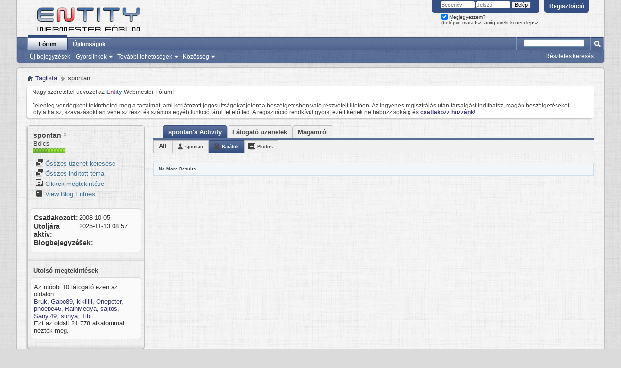

--- FILE ---
content_type: text/html; charset=ISO-8859-2
request_url: https://entity.hu/taglista/2004-spontan.html?tab=activitystream&type=friends
body_size: 9870
content:
<!DOCTYPE html PUBLIC "-//W3C//DTD XHTML 1.0 Transitional//EN" "http://www.w3.org/TR/xhtml1/DTD/xhtml1-transitional.dtd"> <html xmlns="http://www.w3.org/1999/xhtml" dir="ltr" lang="hun" id="vbulletin_html"> <head>
<base href="https://entity.hu/" /><!--[if IE]></base><![endif]--> <meta http-equiv="Content-Type" content="text/html; charset=ISO-8859-2" /> <meta id="e_vb_meta_bburl" name="vb_meta_bburl" content="https://entity.hu" /> <meta name="generator" content="vBulletin 4.2.0" /> <link rel="Shortcut Icon" href="https://entity.hu/favicon.ico" type="image/x-icon" /> <meta property="og:image" content="https://entity.hu/images/entity/en.gif"/> <meta name="keywords" content="spontan,Édesapám maga felé dől a fa. Mit csináljak? - Szilvásbuktát, mert azt szeretem." /> <meta name="description" content="spontan egy Bölcs az Entity Webmester Fórumon. spontan profiljának megtekintése. " /> <meta name="google-site-verification" content="P-cGauGifp9fJqYDVx1mU5442BmqAN0owAKqUp09ozw" /> <meta name="viewport" content="width=device-width, initial-scale=1"> <script type="text/javascript" src="https://ajax.googleapis.com/ajax/libs/yui/2.9.0/build/yuiloader-dom-event/yuiloader-dom-event.js"></script> <script type="text/javascript"> <!--
	if (typeof YAHOO === 'undefined') // Load ALL YUI Local
	{
		document.write('<script type="text/javascript" src="https://entity.hu/clientscript/yui/yuiloader-dom-event/yuiloader-dom-event.js?v=420"><\/script>');
		document.write('<script type="text/javascript" src="https://entity.hu/clientscript/yui/connection/connection-min.js?v=420"><\/script>');
		var yuipath = 'clientscript/yui';
		var yuicombopath = '';
		var remoteyui = false;
	}
	else	// Load Rest of YUI remotely (where possible)
	{
		var yuipath = 'https://ajax.googleapis.com/ajax/libs/yui/2.9.0/build';
		var yuicombopath = '';
		var remoteyui = true;
		if (!yuicombopath)
		{
			document.write('<script type="text/javascript" src="https://ajax.googleapis.com/ajax/libs/yui/2.9.0/build/connection/connection-min.js"><\/script>');
		}
	}
	var SESSIONURL = "s=2f20f85a55b409311d95b3336888f6e1&";
	var SECURITYTOKEN = "guest";
	var IMGDIR_MISC = "images/misc";
	var IMGDIR_BUTTON = "images/buttons";
	var vb_disable_ajax = parseInt("0", 10);
	var SIMPLEVERSION = "420";
	var BBURL = "https://entity.hu";
	var LOGGEDIN = 0 > 0 ? true : false;
	var THIS_SCRIPT = "member";
	var RELPATH = "member.php?u=2004&amp;tab=activitystream";
	var PATHS = {
		forum : "https://entity.hu",
		cms   : "",
		blog  : ""
	};
	var AJAXBASEURL = "https://entity.hu/";
// --> </script> <script type="text/javascript" src="https://entity.hu/clientscript/vbulletin-core.js?v=420"></script> <link rel="alternate" type="application/rss+xml" title="Entity Webmester Fórum RSS Feed" href="https://entity.hu/external.php?type=RSS2" /> <link rel="stylesheet" type="text/css" href="https://entity.hu/clientscript/vbulletin_css/style00002l/main-rollup.css?d=1545034169" /> <!--[if lt IE 8]> <link rel="stylesheet" type="text/css" href="https://entity.hu/clientscript/vbulletin_css/style00002l/popupmenu-ie.css?d=1545034169" /> <link rel="stylesheet" type="text/css" href="https://entity.hu/clientscript/vbulletin_css/style00002l/vbulletin-ie.css?d=1545034169" /> <link rel="stylesheet" type="text/css" href="https://entity.hu/clientscript/vbulletin_css/style00002l/vbulletin-chrome-ie.css?d=1545034169" /> <link rel="stylesheet" type="text/css" href="https://entity.hu/clientscript/vbulletin_css/style00002l/vbulletin-formcontrols-ie.css?d=1545034169" /> <link rel="stylesheet" type="text/css" href="https://entity.hu/clientscript/vbulletin_css/style00002l/editor-ie.css?d=1545034169" /> <![endif]--> <script type="text/javascript">

	var _gaq = _gaq || [];
	_gaq.push(['_setAccount', 'UA-349788-33']);
	_gaq.push(['_trackPageview']);

	(function() {
		var ga = document.createElement('script'); ga.type = 'text/javascript'; ga.async = true;
		ga.src = ('https:' == document.location.protocol ? 'https://ssl' : 'http://www') + '.google-analytics.com/ga.js';
		var s = document.getElementsByTagName('script')[0]; s.parentNode.insertBefore(ga, s);
	})();

</script> <title>spontan profilja - Entity Webmester Fórum</title> <script type="text/javascript" src="https://entity.hu/clientscript/vbulletin_quick_edit_generic.js?v=420"></script> <script type="text/javascript" src="https://entity.hu/clientscript/vbulletin_quick_edit_visitormessage.js?v=420"></script> <script type="text/javascript" src="https://entity.hu/clientscript/vbulletin_activitystream.js?v=420"></script> <script type="text/javascript"> <!--
	var isIE7 = navigator.userAgent.toLowerCase().indexOf('msie 7') != -1;
	var isIE = navigator.userAgent.toLowerCase().indexOf('msie') != -1;
	var isIE6 = navigator.userAgent.toLowerCase().indexOf('msie 6') != -1;
	var THISUSERID = 2004;


	vB_XHTML_Ready.subscribe(init_PostBits_Lite);

	function init_PostBits_Lite()
	{
		var postbits = YAHOO.util.Dom.getElementsByClassName("postbit_lite", "li", "postlist");
		for (var i = 0; i < postbits.length; i++)
		{
			new PostBit_Lite(postbits[i]);
		}
	}

	function PostBit_Lite(postbit)
	{
		this.postbit = YAHOO.util.Dom.get(postbit);
		this.postid = postbit.id.substr("piccom_".length);
		this.inlinemod = new InlineModControl(this.postbit, this.postid, "imodsel");
	}

	function getParentElement(starterElement, classPattern, testTagName) {
		var currElement = starterElement;
		var foundElement = null;
		while(!foundElement && (currElement = currElement.parentNode)) {
			if ((classPattern && (currElement.className.indexOf(classPattern) != -1)) || (testTagName && (testTagName.toLowerCase() == currElement.tagName.toLowerCase()))) 
			{
				foundElement = currElement;
			}
		}
		//go up the parentNode tree until found element with matching className
		return foundElement;
	}

	//getParentElement
	function tabViewPicker(anchorObject) {
		var clickedTabId = null;
		var tabtree = getParentElement(anchorObject,"tabslight");
		var anchorInventory = tabtree.getElementsByTagName("a");

		var tabIds = [];
		for (var i=0; (currAnchor = anchorInventory[i]); i++) {
			var anchorId = currAnchor.href.substring(currAnchor.href.indexOf("#") + 1, currAnchor.href.length);
			var parentDd = getParentElement(currAnchor,null,"dd");
			if (currAnchor == anchorObject) {
				clickedTabId = anchorId;
				parentDd.className = "userprof_module";
			}
			else
			{
				parentDd.className = "userprof_moduleinactive";
			}
			tabIds.push(anchorId);
		}
	
		//loop thru anchors to gather all tab IDs and set appropriate selected status
		for (var j=0; (currTabId = tabIds[j]); j++) {
			var elem = document.getElementById("view-" + currTabId);
			if (!elem) {continue;}
			if (currTabId == clickedTabId) {
				//elem.className="selected_view_section";
				YAHOO.util.Dom.replaceClass(elem, "view_section", "selected_view_section");
			}
			else
			{
				//elem.className="view_section";
				YAHOO.util.Dom.replaceClass(elem, "selected_view_section", "view_section");
			}
		}

		//set appropriate status on all tabs.
		return false;
	}
	//--> </script> <link rel="stylesheet" type="text/css" href="https://entity.hu/clientscript/vbulletin_css/style00002l/memberinfo-rollup.css?d=1545034169" /> <style type="text/css">/**
* Blog Tab
*/

#view-blog .bloglist {width: 100%;}
#view-blog .bloglistall {width: 100%;}
#view-blog .bloglisthead {width: 100%;}
#view-blog .bloglisthead dd {padding: 0.5em; background: #e9e9e9 none repeat-x  ;font:   normal 12px ;}
#view-blog .bloglistinfo{width: auto;}
#view-blog .blogliststats, #view-blog .blogstats {width: 100px;text-align: center;}
#view-blog .bloglistcomments{width: 125px;}
#view-blog .bloglistlastpost, #view-blog .bloglastpost {width: 200px;}
#view-blog .bloglistnotification{width: 108px;}
#view-blog .blogcatbit {padding:0;width:100%;}
#view-blog .blogcatbit .td {padding:0.5em; border-bottom:1px dotted rgb(222, 222, 222);}

</style> <!--[if lt IE 8]><link rel="stylesheet" type="text/css" href="https://entity.hu/clientscript/vbulletin_css/style00002l/sidebar-ie.css?d=1545034169" /> <link rel="stylesheet" type="text/css" href="https://entity.hu/clientscript/vbulletin_css/style00002l/member-ie.css?d=1545034169" /> <link rel="stylesheet" type="text/css" href="https://entity.hu/clientscript/vbulletin_css/style00002l/postbit-lite-ie.css?d=1545034169" /><![endif]--> <link rel="stylesheet" type="text/css" href="https://entity.hu/css.php?userid=2004&amp;cssuid=0&amp;d=1767103840&amp;td=ltr&amp;styleid=0&amp;sheet=userprofile.css" /> <link rel="stylesheet" type="text/css" href="https://entity.hu/clientscript/vbulletin_css/style00002l/additional.css?d=1545034169" /> <link rel="stylesheet" type="text/css" href="https://entity.hu/css.php?styleid=2&amp;langid=1&amp;d=1545034169&amp;sheet=ENTITY_CKEditor_CSS.css" /> </head> <body itemscope itemtype="http://schema.org/Person"> <div class="above_body">  <div id="header" class="floatcontainer doc_header"> <div><a name="top" href="https://entity.hu/" class="logo-image"><img src="https://entity.hu/images/misc/vbulletin4_logo.png" alt="Entity Webmester Fórum " /></a></div> <div id="toplinks" class="toplinks"> <ul class="nouser"> <li><a href="https://entity.hu/register.php" rel="nofollow">Regisztráció</a></li> <li> <script type="text/javascript" src="https://entity.hu/clientscript/vbulletin_md5.js?v=420"></script> <form id="navbar_loginform" action="https://entity.hu/login.php?do=login" method="post" onsubmit="md5hash(vb_login_password, vb_login_md5password, vb_login_md5password_utf, 0)"> <fieldset id="logindetails" class="logindetails"> <div> <div> <input type="text" class="textbox default-value" name="vb_login_username" id="navbar_username" size="10" accesskey="u" tabindex="101" value="Becenév" /> <input type="password" class="textbox" tabindex="102" name="vb_login_password" id="navbar_password" size="10" /> <input type="text" class="textbox default-value" tabindex="102" name="vb_login_password_hint" id="navbar_password_hint" size="10" value="Jelszó" style="display:none;" /> <input type="submit" class="loginbutton" tabindex="104" value="Belép" title="Kérjük add meg a beceneved és a jelszavad a folytatáshoz, vagy kattints a  gombra hogy csatlakozz." accesskey="s" /> </div> </div> </fieldset> <div id="remember" class="remember"> <label for="cb_cookieuser_navbar"><input type="checkbox" name="cookieuser" value="1" id="cb_cookieuser_navbar" class="cb_cookieuser_navbar" checked="checked" accesskey="c" tabindex="103" /> Megjegyezzem? <br /> (belépve maradsz, amíg direkt ki nem lépsz)</label> </div> <input type="hidden" name="s" value="2f20f85a55b409311d95b3336888f6e1" /> <input type="hidden" name="securitytoken" value="guest" /> <input type="hidden" name="do" value="login" /> <input type="hidden" name="vb_login_md5password" /> <input type="hidden" name="vb_login_md5password_utf" /> </form> <script type="text/javascript">
			YAHOO.util.Dom.setStyle('navbar_password_hint', "display", "inline");
			YAHOO.util.Dom.setStyle('navbar_password', "display", "none");
			vB_XHTML_Ready.subscribe(function()
			{
			//
				YAHOO.util.Event.on('navbar_username', "focus", navbar_username_focus);
				YAHOO.util.Event.on('navbar_username', "blur", navbar_username_blur);
				YAHOO.util.Event.on('navbar_password_hint', "focus", navbar_password_hint);
				YAHOO.util.Event.on('navbar_password', "blur", navbar_password);
			});
			
			function navbar_username_focus(e)
			{
			//
				var textbox = YAHOO.util.Event.getTarget(e);
				if (textbox.value == 'Becenév')
				{
				//
					textbox.value='';
					textbox.style.color='#000000';
				}
			}

			function navbar_username_blur(e)
			{
			//
				var textbox = YAHOO.util.Event.getTarget(e);
				if (textbox.value == '')
				{
				//
					textbox.value='Becenév';
					textbox.style.color='#777777';
				}
			}
			
			function navbar_password_hint(e)
			{
			//
				var textbox = YAHOO.util.Event.getTarget(e);
				
				YAHOO.util.Dom.setStyle('navbar_password_hint', "display", "none");
				YAHOO.util.Dom.setStyle('navbar_password', "display", "inline");
				YAHOO.util.Dom.get('navbar_password').focus();
			}

			function navbar_password(e)
			{
			//
				var textbox = YAHOO.util.Event.getTarget(e);
				
				if (textbox.value == '')
				{
					YAHOO.util.Dom.setStyle('navbar_password_hint', "display", "inline");
					YAHOO.util.Dom.setStyle('navbar_password', "display", "none");
				}
			}
			</script> </li> </ul> </div> <div class="ad_global_header"> </div> <hr /> </div> <div id="navbar" class="navbar"> <ul id="navtabs" class="navtabs floatcontainer"> <li class="selected" id="vbtab_forum"> <a class="navtab" href="/">Fórum</a> <ul class="floatcontainer"> <li id="vbflink_newposts"><a href="https://entity.hu/search.php?do=getnew&amp;contenttype=vBForum_Post">Új bejegyzések</a></li> <li class="popupmenu" id="vbmenu_qlinks"> <a href="javascript://" class="popupctrl">Gyorslinkek</a> <ul class="popupbody popuphover"> <li id="vbqlink_posts"><a href="https://entity.hu/search.php?do=getdaily&amp;contenttype=vBForum_Post">Mai hozzászólások</a></li> <li id="vbqlink_leaders"><a href="https://entity.hu/showgroups.php">Moderátorok listázása</a></li> </ul> </li> <li class="popupmenu" id="vbmenu_actions"> <a href="javascript://" class="popupctrl">További lehetőségek</a> <ul class="popupbody popuphover"> <li id="vbalink_mfr"><a href="https://entity.hu/forumdisplay.php?do=markread&amp;markreadhash=1767103840-bd38b2de42d0d431f13bbe035161cdac755b91f8">Fórumokat olvasottnak jelöl</a></li> </ul> </li> <li class="popupmenu" id="vbmenu_community"> <a href="javascript://" class="popupctrl">Közösség</a> <ul class="popupbody popuphover"> <li id="vbclink_groups"><a href="https://entity.hu/csoportok/">Csoportok</a></li> <li id="vbclink_albums"><a href="https://entity.hu/tagok/albumok/">Albumok</a></li> <li id="vbclink_members"><a href="https://entity.hu/taglista/">Taglista</a></li> </ul> </li> </ul> </li> <li id="vbtab_whatsnew"> <a class="navtab" href="https://entity.hu/search.php?do=getnew&amp;contenttype=vBForum_Post">Újdonságok</a> </li> </ul> <div id="globalsearch" class="globalsearch"> <form action="https://entity.hu/search.php?do=process" method="post" id="navbar_search" class="navbar_search"> <input type="hidden" name="securitytoken" value="guest" /> <input type="hidden" name="do" value="process" /> <span class="textboxcontainer"><span><input type="text" value="" name="query" class="textbox" tabindex="99"/></span></span> <span class="buttoncontainer"><span><input type="image" class="searchbutton" src="images/buttons/search.png" name="submit" onclick="document.getElementById('navbar_search').submit;" tabindex="100"/></span></span> </form> <ul class="navbar_advanced_search"> <li><a href="https://entity.hu/search.php" accesskey="4">Részletes keresés</a></li> </ul> </div> </div> </div> <div class="body_wrapper"> <div id="breadcrumb" class="breadcrumb"> <ul class="floatcontainer"> <li class="navbithome"><a href="https://entity.hu/" accesskey="1"><img src="https://entity.hu/images/misc/navbit-home.png" alt="Kezdőlap" /></a></li> <div itemscope="itemscope" itemtype="http://data-vocabulary.org/Breadcrumb"> <li class="navbit"><a href="https://entity.hu/taglista/" itemprop="url"><span itemprop="title">Taglista</span></a></li> </div> <div itemscope="itemscope" itemtype="http://data-vocabulary.org/Breadcrumb"> <li class="navbit lastnavbit"><span><span itemprop="title">spontan</span></span></li> </div> </ul> <hr /> </div> <form action="https://entity.hu/profile.php?do=dismissnotice" method="post" id="notices" class="notices"> <input type="hidden" name="do" value="dismissnotice" /> <input type="hidden" name="s" value="s=2f20f85a55b409311d95b3336888f6e1&amp;" /> <input type="hidden" name="securitytoken" value="guest" /> <input type="hidden" id="dismiss_notice_hidden" name="dismiss_noticeid" value="" /> <input type="hidden" name="url" value="" /> <div id="vbseo_vhtml_0"></div> </form> <div class="member_content userprof fullwidth" style="display:block;float:left" id="member_content"> <div class="profile_widgets member_summary userprof_moduleinactive userprof_moduleinactive_border sidebarleft" id="sidebar_container"> <div class="block mainblock moduleinactive_bg"> <h1 class="blocksubhead prof_blocksubhead"> <span id="userinfo"> <span class="member_username" itemprop="name" >spontan</span> <span class="member_status"><img class="inlineimg onlinestatus" src="https://entity.hu/images/statusicon/user-offline.png" alt="spontan nem elérhető" border="0" /> </span> <br /> <span class="usertitle" itemprop="jobTitle">Bölcs</span> <br /> <span class="member_reputation" title="spontan különleges adottságokkal rendelkezik"> <img class="repimg" src="https://entity.hu/images/reputation/reputation_pos.png" alt="" /> <img class="repimg" src="https://entity.hu/images/reputation/reputation_pos.png" alt="" /> <img class="repimg" src="https://entity.hu/images/reputation/reputation_pos.png" alt="" /> <img class="repimg" src="https://entity.hu/images/reputation/reputation_pos.png" alt="" /> <img class="repimg" src="https://entity.hu/images/reputation/reputation_pos.png" alt="" /> <img class="repimg" src="https://entity.hu/images/reputation/reputation_highpos.png" alt="" /> <img class="repimg" src="https://entity.hu/images/reputation/reputation_highpos.png" alt="" /> <img class="repimg" src="https://entity.hu/images/reputation/reputation_highpos.png" alt="" /> <img class="repimg" src="https://entity.hu/images/reputation/reputation_highpos.png" alt="" /> <img class="repimg" src="https://entity.hu/images/reputation/reputation_highpos.png" alt="" /> <img class="repimg" src="https://entity.hu/images/reputation/reputation_highpos.png" alt="" /> </span> <br /> </span> </h1> <div id="userinfoblock" class="floatcontainer"> <ul id="usermenu" class="usermenu"> <li><a href="https://entity.hu/search.php?do=finduser&amp;userid=2004&amp;contenttype=vBForum_Post&amp;showposts=1"><img src="https://entity.hu/images/site_icons/forum.png" alt="Összes üzenet keresése" class="inlineimg" /> Összes üzenet keresése</a></li> <li><a href="https://entity.hu/search.php?do=finduser&amp;userid=2004&amp;starteronly=1&amp;contenttype=vBForum_Thread"><img src="https://entity.hu/images/site_icons/forum.png" alt="Összes indított téma" class="inlineimg" /> Összes indított téma</a></li> <li><a href="https://entity.hu/content/author/spontan-2004.html" rel='nofollow'><img src="https://entity.hu/images/site_icons/article.png" class="inlineimg" alt="" /> Cikkek megtekintése</a></li> <li><a href="https://entity.hu/blogok/spontan/" rel='nofollow'><img src="https://entity.hu/images/site_icons/blog.png" class="inlineimg" alt="" /> View Blog Entries</a></li> </ul> </div> </div>  <div id="view-stats_mini" class="subsection block"> <div class="mini_stats blockbody userprof_content userprof_content_border"> <div class="userinfo " > <h5 class="blocksubhead userprof_blocksubhead smaller">Mini Statisztikák</h5> <div class="blockrow member_blockrow"> <dl class="stats"> <dt>Csatlakozott</dt> <dd> 2008-10-05</dd> </dl> <dl class="stats"> <dt>Utoljára aktív</dt> <dd> 2025-11-13 <span class="time">08:57</span></dd> </dl> <dl class="stats"> <dt>Blogbejegyzések</dt> <dd>0</dd> </dl> </div> </div> </div> </div> <div class="underblock"></div>   <div id="view-visitors" class="subsection block"> <div class="visitors"> <h5 class="blocksubhead userprof_blocksubhead smaller">Utolsó megtekintések</h5> <div class="blockbody userprof_content userprof_content_border"> <div class="blockrow member_blockrow"> <div class="meta">
					Az utóbbi 10 látogató ezen az oldalon:

				</div> <ol class="commalist"> <li><a class="username" href="https://entity.hu/taglista/8400-bruk.html">Bruk</a>, </li> <li><a class="username" href="https://entity.hu/taglista/12976-gabo89.html">Gabo89</a>, </li> <li><a class="username" href="https://entity.hu/taglista/12618-kikiiiii.html">kikiiiii</a>, </li> <li><a class="username" href="https://entity.hu/taglista/13076-onepeter.html">Onepeter</a>, </li> <li><a class="username" href="https://entity.hu/taglista/12964-phoebe46.html">phoebe46</a>, </li> <li><a class="username" href="https://entity.hu/taglista/9819-rainmedya.html">RainMedya</a>, </li> <li><a class="username" href="https://entity.hu/taglista/4568-sajtos.html">sajtos</a>, </li> <li><a class="username" href="https://entity.hu/taglista/4722-sanyi49.html">Sanyi49</a>, </li> <li><a class="username" href="https://entity.hu/taglista/9056-sunya.html">sunya</a>, </li> <li><a class="username" href="https://entity.hu/taglista/21-tibi.html">Tibi</a></li> </ol> <span class="totalvisits">Ezt az oldalt <strong>21.778</strong> alkalommal nézték meg.</span> </div> </div> </div> </div> <div class="underblock"></div>  </div> <div class="member_tabs contentright" id="userprof_content_container"> <div class="tabbackground" id="profile_tabs"> <div class="floatleft" id="tab_container"> <dl class="tabslight"> <dt>Tab Content</dt> <dd class="userprof_module" ><a id="activitystream-tab" href="https://entity.hu/taglista/2004-spontan.html?tab=activitystream#activitystream" onclick="return tabViewPicker(this);">spontan's Activity</a></dd> <dd  class="userprof_moduleinactive" ><a id="visitor_messaging-tab" href="https://entity.hu/taglista/2004-spontan.html?tab=visitor_messaging#visitor_messaging" onclick="return tabViewPicker(this);">Látogató üzenetek</a></dd> <dd class="userprof_moduleinactive" ><a id="aboutme-tab" href="https://entity.hu/taglista/2004-spontan.html?tab=aboutme#aboutme" onclick="return tabViewPicker(this);">Magamról</a></dd> </dl> </div> <div class="memberprofiletabunder"></div> </div> <div class="profile_content userprof"> <div id="view-activitystream" class="selected_view_section">  <div id="view-activitystream" class="subsection block"> <script type="text/javascript"> <!--
	var activity_stream_options = {
		'type'        : 'member',
		'mindateline' : '0',
		'maxdateline' : '0',
		'minscore'    : '0',
		'minid'       : '',
		'maxid'       : '',
		'count'       : '0',
		'totalcount'  : '0',
		'perpage'     : '30',
		'refresh'     : '1'
	};
// --> </script> <div class="activitystream_block"> <div id="activity_tab_container"> <div> <dl class="as-tabs"> <dt>Tab Content</dt> <dd id="asall" class=""><div><a href="https://entity.hu/taglista/2004-spontan.html?tab=activitystream&amp;type=all#activitystream">All</a></div></dd> <dd id="asuser" class=""><div><a href="https://entity.hu/taglista/2004-spontan.html?tab=activitystream&amp;type=user#activitystream">spontan</a></div></dd> <dd id="asfriend" class="selected"><div><a href="https://entity.hu/taglista/2004-spontan.html?tab=activitystream&amp;type=friends#activitystream">Barátok</a></div></dd> <dd id="asphoto" class=""><div><a href="https://entity.hu/taglista/2004-spontan.html?tab=activitystream&amp;type=photos#activitystream">Photos</a></div></dd> </dl> </div> </div> <div id="newactivity_container" class="newactivity hidden userprof_headers userprof_headers_border"> <span id="newactivitylink" href="https://entity.hu/taglista/2004-spontan.html?tab=activitystream&amp;type=friends#">New Activity (<span id="newactivitycount"></span>)</span> </div> <ul id="activitylist"> <li id="olderactivity" class="hidden"> <div class="block1"><hr /></div> <div class="block2">Older Activity</div> <div class="block3"><hr /></div> </li> </ul> <div id="moreactivity_container" class="moreactivity userprof_headers userprof_headers_border"> <a id="moreactivitylink" class="hidden" href="https://entity.hu/taglista/2004-spontan.html?tab=activitystream&amp;type=friends&amp;page=1#activitystream">More Activity</a> <span id="noresults">No More Results</span> <img id="moreactivityprogress" class="hidden" src="https://entity.hu/images/misc/progress3.gif" alt="~~Progress~~" /> </div> </div> </div> <div class="underblock"></div>  </div> <div id="view-visitor_messaging" class="view_section vm_other_prof"> <div id="postlist" class="userprof"> <h3 class="subsectionhead userprof_title"><span class="comments_total">1</span> Látogató üzenetek</h3> <form action="https://entity.hu/member_inlinemod.php?u=2004" method="post" id="visitor_message_inlinemod_form">  <ol id="message_list"  class="userprof "> <li class="postbit postbit-lite postcontainer  userprof" id="vmessage_599"> <div class="userprof_vmleft"> <a name="vmessage599"></a> <a href="https://entity.hu/taglista/5202-ladymaryjane.html" class="avatarlink"> <img src="https://entity.hu/images/misc/unknown.gif" alt="ladymaryjane" /> </a> </div> <div class="userprof_vmright"> <div class="member_blockrow userprof_headers userprof_headers_border "> <label for="vmessage_599" class="floatleft"> <a href="https://entity.hu/taglista/5202-ladymaryjane.html" class="username">ladymaryjane</a>
			
			
			 - <span class="postdate">2010-07-02 <span class="time">18:53</span> </span> - <a href="https://entity.hu/taglista/2004-spontan.html#vmessage599">permalink</a> </label> <span class="postbit-right"> <span class="userprof_postbititem"> <a href="https://entity.hu/taglista/2004-spontan/ladymaryjane.html" title="Átváltás megtekintése spontan és ladymaryjane között">Beszélgetés megtekintése</a> </span> </span> </div> <div id="vmessage_message_599" class="vm_blockrow userprof_content userprof_content_border"> <blockquote class="restore">
				xax)))<br />
boc*** h tegezlek)))<br />
nyahxowa googleba kerestem erre ellenxert axt lattam h te tucc walamit)))<br />
csk ecco mondd e teljes es pontos eljarast lepesrol lepesre))) mer n igazan tok boldoguni (((<br />
kicsiket jutottam walamire d az edeskewes)))<br />
assegond ha elkudod mailcimed h ekuggyem fajlt axt dekodowa kapom wixxa eljarasi leirassa))<br />
kocce h foglakoxta welem )))))<br />
nacsa))<br />
am mailcimem <a href="mailto:ladymaryjane@freemail.hu">ladymaryjane@freemail.hu</a><br /> <br />
udw: Dorothy
				
			</blockquote> </div> </div> <script type="text/javascript"> <!--
	vBulletin.register_control("vB_QuickEdit", "599", 'VisitorMessage'); 
	//--> </script> </li> </ol> <div> <div id="postpagestats" class="userprof_title">Látogató üzenetek 1 - <span id="page_message_count">1</span> / <span id="total_message_count">1</span></div> </div> <input type="hidden" name="s" value="2f20f85a55b409311d95b3336888f6e1" /> <input type="hidden" name="securitytoken" value="guest" /> <input type="hidden" name="u" value="2004" /> </form> <div id="above_postlist"> <div id="pagination_top"> </div> </div> </div> <div id="below_postlist"> </div> </div> <div id="view-aboutme" class="view_section"> <div class="blocksubhead subsectionhead userprof_headers userprof_headers_border"> <span class="subsectiontitle">Infó: spontan</span>  <h4 class="subsectionhead-understate" id="about-me">Basic Information</h4> </div> <div class="subsection"> <div class="blockbody userprof_content userprof_content_border"> </div> </div>  <div id="view-stats" class="subsection block">  <div class="blocksubhead subsectionhead userprof_headers userprof_headers_border" > <h4 id="view-statistics" class="subsectionhead-understate"  style="width:100%">Statisztikák</h4><br /> </div> <div class="blockbody subsection userprof_content userprof_content_border"> <h5 class="subblocksubhead subsubsectionhead first">Összes hozzászólás</h5> <dl class="blockrow stats"> <dt>Összes hozzászólás</dt> <dd> 1.165</dd> </dl> <dl class="blockrow stats"> <dt>Napi üzenetszám</dt> <dd> 0,19</dd> </dl> <h5 class="subblocksubhead subsubsectionhead">Látogató üzenetek</h5> <dl class="blockrow stats"> <dt>Összes üzenet</dt> <dd> 1</dd> </dl> <dl class="blockrow stats"> <dt>Legújabb üzenet</dt> <dd>2010-07-02 <span class="time">18:53</span></dd> </dl> <ul class="group"> <li><a href="javascript://" onclick="return tabViewPicker(document.getElementById('visitor_messaging-tab'));">spontan látogató üzenetei</a></li> </ul> <h5 class="subsubsectionhead">Total Thanks</h5> <dl class="stats"> <dt>Total Thanks</dt> <dd>38</dd> </dl> <ul class="group"> <li>
	
		
			Begyűjtött 147 köszönetet<br/> 118 hozzászólásával
		
	
	</li> <li> <a href="https://entity.hu/post_thanks.php?do=findthanks&amp;u=2004">Find all thanked posts by spontan</a> </li> <li> <a href="https://entity.hu/post_thanks.php?do=findthanks_user_gave&amp;u=2004">Find all posts thanked by spontan</a> </li> </ul> <h5 class="subblocksubhead subsubsectionhead">Általános információ</h5> <dl class="blockrow stats"> <dt>Utoljára aktív</dt> <dd> 2025-11-13 <span class="time">08:57</span></dd> </dl> <dl class="blockrow stats"> <dt>Csatlakozott</dt> <dd> 2008-10-05</dd> </dl> <dl class="blockrow stats"> <dt>Ajánlók</dt> <dd> 0</dd> </dl> </div>  </div> <div class="underblock"></div>  </div> <div id="view-friends-content" class="view_section"> </div> <div id="view-infractions-content" class="view_section"> </div> <div id="view-reputation-content" class="view_section"> </div> </div> </div> </div> <div id="footer" class="floatcontainer footer"> <form action="https://entity.hu/" method="get" id="footer_select" class="footer_select"> <select name="styleid" onchange="switch_id(this, 'style')"> <optgroup label="Gyors stílus választó"><option class="hidden"></option></optgroup> <optgroup label="&nbsp;Standard Styles"> <option value="2" class="" selected="selected">-- vB4 Default Style</option> </optgroup> <optgroup label="&nbsp;Mobile Styles"> <option value="3" class="" >-- Default Mobile Style</option> </optgroup> </select> </form> <ul id="footer_links" class="footer_links"> <li><a href="https://entity.hu">Entity Webmester Fórum</a></li> <li><a href="https://entity.hu/sitemap/">Sitemap</a></li> <li><a href="https://entity.hu/announcement.php?f=5">Terms of Service</a></li> <li><a href="/kozlemenyek/18964-adatvedelmi-tajekoztato.html" target="blank">Adatvédelmi tájékoztató</a></li> <li><a href="https://entity.hu/taglista/2004-spontan.html?tab=activitystream#top" onclick="document.location.hash='top'; return false;">Ugrás a tetejére</a></li> </ul> <script type="text/javascript"> <!--
		// Main vBulletin Javascript Initialization
		vBulletin_init();
	//--> </script> </div> </div>  <div class="below_body"> <div id="footer_time" class="shade footer_time">A fórum tárhelyét a Viacom Kft. biztosítja<br/>A pontos idő <span class="time">16:10</span> , a GMT +2 időzóna szerint.</div> <div id="footer_copyright" class="shade footer_copyright"> 
	Powered by vBulletin&reg;  4.2.0   Copyright &copy; 2000 - 2025 vBulletin Solutions, Inc. 
	 </div> <div id="footer_morecopyright" class="shade footer_morecopyright">   </div> </div> 
<script type="text/javascript">
//<![CDATA[

var vbseo_jshtml = new Array();
vbseo_jshtml[0] = "<ol> <li class=\"restore\" id=\"navbar_notice_1\">		Nagy szeretettel üdvözöl az <b><font color=\"#475F8D\">E</font><font color=\"#C5314B\">n</font><font color =\"#475F8D\">tity</font></b> Webmester Fórum!<br /><br />Jelenleg vendégként tekintheted meg a tartalmat, ami korlátozott jogosultságokat jelent a beszélgetésben való részvételt illetően. Az ingyenes regisztrálás után társalgást indíthatsz, magán beszélgetéseket folytathatsz, szavazásokban vehetsz részt és számos egyéb funkció tárul fel előtted. A regisztráció rendkívül gyors, ezért kérlek ne habozz sokáig és <a href=\"https://entity.hu/register.php\" target=\"_blank\"><b>csatlakozz hozzánk</b></a>!<br /> </li> </ol>";

for(var vi=0;vi<vbseo_jshtml.length;vi++)
if(fetch_object("vbseo_vhtml_"+vi))fetch_object("vbseo_vhtml_"+vi).innerHTML = vbseo_jshtml[vi];

//]]>
</script>
</body> </html>

--- FILE ---
content_type: text/css
request_url: https://entity.hu/clientscript/vbulletin_css/style00002l/additional.css?d=1545034169
body_size: 361
content:
.forumtitle a{font-size:11pt}.doc_header{border-left:1px solid #F9F9F9;;border-right:1px solid #F9F9F9;;box-shadow:0 0 2px rgba(0,0,0,0.5) }.navbar{border-left:1px solid #556B96;border-right:1px solid #556B96;box-shadow:0 0 2px rgba(0,0,0,0.5)}.body_wrapper{border:1px solid #F9F9F9;box-shadow:0 0 2px rgba(0,0,0,0.5)}.footer{margin-bottom:10px}.postcontent a{border-bottom:1px blue dotted}.postcontent a:hover{border-bottom:none}.notices li{border-radius:5px}.announcerow{border-radius:5px}span.orange{color:white;background:orange;padding:2px;text-align:center;display:inline-block;width:50px}span.red{color:white;background:red;padding:2px;text-align:center;display:inline-block;width:50px}span.green{color:white;background:green;padding:2px;text-align:center;display:inline-block;width:50px}span.blue{color:white;background:blue;padding:2px;text-align:center;display:inline-block;width:50px}.breadcrumb .navbit.lastnavbit span.orange{background:orange;padding-right:3px;margin-right:7px}.breadcrumb .navbit.lastnavbit span.red{background:red;padding-right:3px;margin-right:7px}.breadcrumb .navbit.lastnavbit span.green{background:green;padding-right:3px;margin-right:7px}.breadcrumb .navbit.lastnavbit span.blue{background:blue;padding-right:3px;margin-right:7px}.newcontent_textcontrol{background:url(https://entity.hu/images/buttons/newbtn_middle.png) top left repeat-x #e23e3e;color:white;box-shadow:0 0px 2px #676767}

--- FILE ---
content_type: application/javascript
request_url: https://entity.hu/clientscript/vbulletin_activitystream.js?v=420
body_size: 2026
content:
/*======================================================================*\
|| #################################################################### ||
|| # vBulletin 4.2.0 Patch Level 3
|| # ---------------------------------------------------------------- # ||
|| # Copyright Š2000-2013 vBulletin Solutions Inc. All Rights Reserved. ||
|| # This file may not be redistributed in whole or significant part. # ||
|| # ---------------- VBULLETIN IS NOT FREE SOFTWARE ---------------- # ||
|| # http://www.vbulletin.com | http://www.vbulletin.com/license.html # ||
|| #################################################################### ||
\*======================================================================*/
if(AJAX_Compatible&&(typeof vb_disable_ajax=="undefined"||vb_disable_ajax<2)){vBulletin.events.systemInit.subscribe(function(){var A=new vB_ActivityStream()})}function vB_ActivityStream(){this.activetab=null;this.ajaxreq=null;this.init_tabs();this.options=activity_stream_options;this.hidemore={};this.updatetimer=null;this.idletimer=null;this.idle=false;if(this.options.refresh*60000>300000){this.idlerefresh=this.options.refresh*60000}else{this.idlerefresh=300000}if(this.options.sortby!="popular"){YAHOO.util.Event.addListener(document,"mousemove",this.reset_idle_timer,this);this.start_time()}this.newitemlist=[];this.prevnewmark=null}vB_ActivityStream.prototype.reset_idle_timer=function(A,B){if(B.idle==true){B.start_time();B.idle=false;B.new_activity();console.log("Gone Active")}else{B.idle=false}clearTimeout(B.idletimer);B.idletimer=setTimeout(function(){B.go_idle()},B.idlerefresh)};vB_ActivityStream.prototype.go_idle=function(){console.log("Gone Idle");this.idle=true};vB_ActivityStream.prototype.show_new_activity=function(D,F){F.start_time();YAHOO.util.Dom.addClass("newactivity_container","hidden");if(F.newitemlist.length==0){return }var C=YAHOO.util.Dom.get("activitylist");F.newitemlist.reverse();var E=true;var A=YAHOO.util.Dom.get("olderactivity");YAHOO.util.Dom.removeClass(A,"hidden");for(x in F.newitemlist){if(E){if(!C.hasChildNodes()){C.appendChild(A)}else{var B=C.insertBefore(A,C.firstChild)}E=false}if(!C.hasChildNodes()){var B=C.appendChild(F.newitemlist[x])}else{var B=C.insertBefore(F.newitemlist[x],C.firstChild)}}F.newitemlist=[]};vB_ActivityStream.prototype.start_time=function(A){if(this.options.sortby=="popular"){return }clearTimeout(this.updatetimer);thisC=this;this.updatetimer=setTimeout(function(){thisC.new_activity()},this.options.refresh*60000);console.log("Update Timer Started")};vB_ActivityStream.prototype.init_tabs=function(){var A=YAHOO.util.Dom.get("activity_tab_container");if(A){var C=A.getElementsByTagName("dd");for(var B=0;B<C.length;B++){if(!this.activetab&&YAHOO.util.Dom.hasClass(C[B],"selected")){this.activetab=C[B]}YAHOO.util.Event.addListener(C[B],"click",this.tab_click,this)}}YAHOO.util.Event.addListener("moreactivitylink","click",this.more_activity,this);YAHOO.util.Event.addListener("newactivitylink","click",this.show_new_activity,this)};vB_ActivityStream.prototype.more_activity=function(B,C){YAHOO.util.Event.stopPropagation(B);YAHOO.util.Event.stopEvent(B);if(YAHOO.util.Connect.isCallInProgress(C.ajaxreq)){return }YAHOO.util.Dom.addClass("moreactivitylink","hidden");YAHOO.util.Dom.removeClass("moreactivityprogress","hidden");var D={failure:vBulletin_AJAX_Error_Handler,timeout:vB_Default_Timeout,success:C.update_tab,scope:C,argument:{updatetype:"fetchpast"}};var A=SESSIONURL+"securitytoken="+SECURITYTOKEN+"&pp="+C.options.perpage+"&mindateline="+C.options.mindateline+"&minscore="+C.options.minscore+"&minid="+C.options.minid;if(C.options.type=="member"){A+="&do=loadactivitytab&u="+THISUSERID+"&tab="+C.activetab.id}else{A+="&sortby="+C.options.sortby+"&time="+C.options.time+"&show="+C.options.show}C.ajaxreq=YAHOO.util.Connect.asyncRequest("POST",fetch_ajax_url("activity.php"),D,A)};vB_ActivityStream.prototype.new_activity=function(){if(this.idle||YAHOO.util.Connect.isCallInProgress(this.ajaxreq)){this.start_time();return }var B={failure:vBulletin_AJAX_Error_Handler,timeout:vB_Default_Timeout,success:this.update_tab,scope:this,argument:{updatetype:"fetchfuture"}};var A=SESSIONURL+"securitytoken="+SECURITYTOKEN+"&pp="+this.options.perpage+"&maxdateline="+this.options.maxdateline+"&maxid="+this.options.maxid;if(this.options.type=="member"){A+="&do=loadactivitytab&u="+THISUSERID+"&tab="+this.activetab.id}else{A+="&sortby="+this.options.sortby+"&time="+this.options.time+"&show="+this.options.show}this.ajaxreq=YAHOO.util.Connect.asyncRequest("POST",fetch_ajax_url("activity.php"),B,A)};vB_ActivityStream.prototype.tab_click=function(C,D){YAHOO.util.Event.stopPropagation(C);YAHOO.util.Event.stopEvent(C);var A=D.activetab;D.activetab=this;if(this==A||YAHOO.util.Connect.isCallInProgress(D.ajaxreq)){D.activetab=A;return }var E={failure:vBulletin_AJAX_Error_Handler,timeout:vB_Default_Timeout,success:D.update_tab,scope:D,argument:{updatetype:"replace",newtab:this,oldtab:A}};var B=SESSIONURL+"do=loadactivitytab&securitytoken="+SECURITYTOKEN+"&u="+THISUSERID+"&pp="+D.options.perpage+"&tab="+this.id;D.ajaxreq=YAHOO.util.Connect.asyncRequest("POST",fetch_ajax_url("activity.php?do=loadactivitytab&u="+THISUSERID+"&pp="+D.options.perpage+"&tab="+this.id),E,B)};vB_ActivityStream.prototype.update_tab=function(I){if(I.responseXML){if(fetch_tag_count(I.responseXML,"error")){alert(I.responseXML.getElementsByTagName("error")[0].firstChild.nodeValue);return }YAHOO.util.Dom.addClass("moreactivityprogress","hidden");if(I.argument.updatetype=="replace"){YAHOO.util.Dom.addClass("olderactivity","hidden");YAHOO.util.Dom.addClass("newactivity_container","hidden");this.newitemlist=[]}var G=YAHOO.util.Dom.get("activitylist");if(I.argument.updatetype=="replace"){var H=YAHOO.util.Dom.getElementsByClassName("activitybit","li",G);if(H.length>0){for(var D=0;D<H.length;D++){G.removeChild(H[D])}}YAHOO.util.Dom.removeClass(I.argument.oldtab,"selected");YAHOO.util.Dom.addClass(I.argument.newtab,"selected")}if(fetch_tag_count(I.responseXML,"nada")){this.start_time();YAHOO.util.Dom.addClass("moreactivitylink","hidden");YAHOO.util.Dom.removeClass("noresults","hidden");return }var F=0;if(I.argument.updatetype=="replace"||I.argument.updatetype=="fetchpast"){var J=I.responseXML.getElementsByTagName("bit");if(J.length){for(var D=0;D<J.length;D++){if(J[D].firstChild){var C=string_to_node(J[D].firstChild.nodeValue);var E=G.appendChild(C);F++}}}}else{if(I.argument.updatetype=="fetchfuture"){var B=[];var J=I.responseXML.getElementsByTagName("bit");if(J.length){for(var D=0;D<J.length;D++){if(J[D].firstChild){var C=string_to_node(J[D].firstChild.nodeValue);B.push(C);F++}}}if(B.length>0){this.newitemlist=B.concat(this.newitemlist)}}}var A=I.responseXML.getElementsByTagName("totalcount")[0].firstChild.nodeValue;if(A>0){if(I.argument.updatetype=="replace"||I.argument.updatetype=="fetchpast"){this.options.minid=I.responseXML.getElementsByTagName("minid")[0].firstChild.nodeValue;this.options.mindateline=I.responseXML.getElementsByTagName("mindateline")[0].firstChild.nodeValue;this.options.minscore=I.responseXML.getElementsByTagName("minscore")[0].firstChild.nodeValue}if(I.argument.updatetype=="replace"||I.argument.updatetype=="fetchfuture"){this.options.maxid=I.responseXML.getElementsByTagName("maxid")[0].firstChild.nodeValue;this.options.maxdateline=I.responseXML.getElementsByTagName("maxdateline")[0].firstChild.nodeValue}if(I.argument.updatetype=="fetchfuture"&&F>0){YAHOO.util.Dom.get("newactivitycount").innerHTML=this.newitemlist.length;YAHOO.util.Dom.removeClass("newactivity_container","hidden")}}else{if(I.argument.updatetype=="replace"||I.argument.updatetype=="fetchpast"){this.options.mindateline=0;this.options.minscore=0;this.options.minid=""}if(I.argument.updatetype=="replace"){this.options.maxdateline=0;this.options.maxid=""}}if(I.argument.updatetype=="replace"||I.argument.updatetype=="fetchpast"){if(A==0||I.responseXML.getElementsByTagName("moreresults")[0].firstChild.nodeValue==0){YAHOO.util.Dom.addClass("moreactivitylink","hidden");YAHOO.util.Dom.removeClass("noresults","hidden")}else{YAHOO.util.Dom.removeClass("moreactivitylink","hidden");YAHOO.util.Dom.addClass("noresults","hidden")}}this.start_time()}};